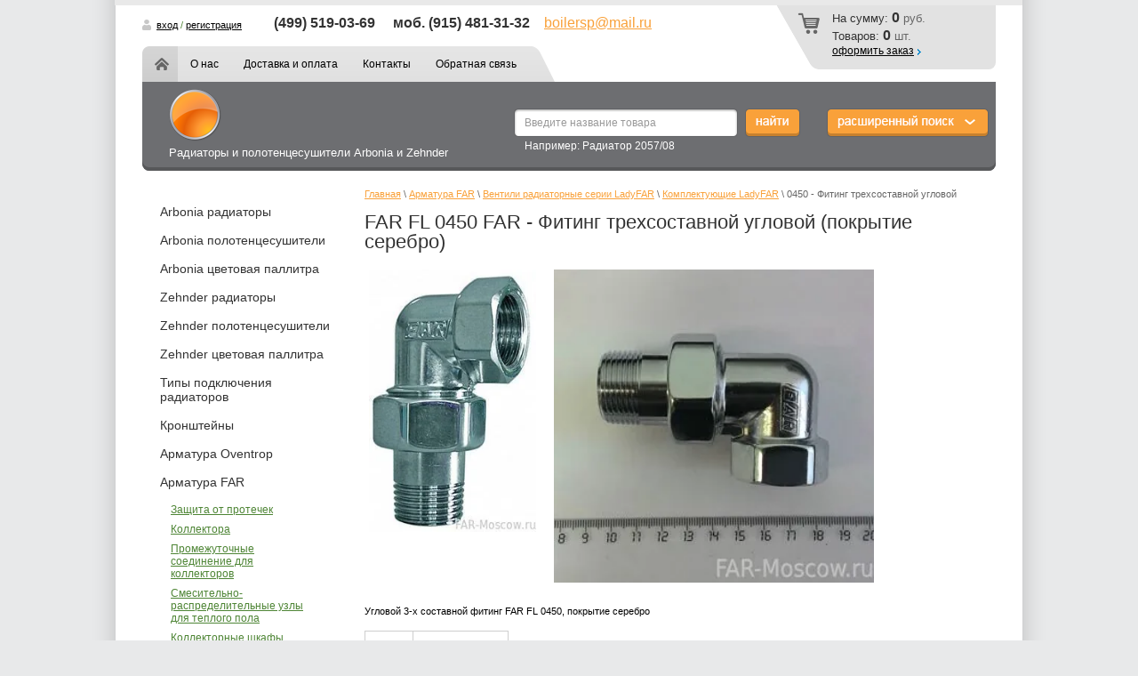

--- FILE ---
content_type: text/html; charset=utf-8
request_url: http://arbonia-moscow.ru/magazin/folder/0450
body_size: 14533
content:


<!doctype html>
<html lang="ru">
<head>
<meta name="google-site-verification" content="A4YtJ9b6xzm1bmVvg93riAjorlxKtxY0Oylu_-E1CsA" />
<meta name='wmail-verification' content='f3af66641c3d7a63' />
<meta name="robots" content="all"/>
<meta http-equiv="Content-Type" content="text/html; charset=UTF-8" />
<meta name="description" content="Купить FAR FL 0450 - Фитинг трехсоставной угловой (покрытие серебро) в магазине Arbonia-Moscow.ru " />
<meta name="keywords" content="FAR FL 0450 FAR - Фитинг трехсоставной угловой (покрытие серебро) купить в интернет-магазине, наличие, цена, стоимость, описание, сертификат, оригинал " />
<title>Купить FAR FL 0450 - Фитинг трехсоставной угловой (покрытие серебро) </title>

<link rel='stylesheet' type='text/css' href='/shared/highslide-4.1.13/highslide.min.css'/>
<script type='text/javascript' src='/shared/highslide-4.1.13/highslide-full.packed.js'></script>
<script type='text/javascript'>
hs.graphicsDir = '/shared/highslide-4.1.13/graphics/';
hs.outlineType = null;
hs.showCredits = false;
hs.lang={cssDirection:'ltr',loadingText:'Загрузка...',loadingTitle:'Кликните чтобы отменить',focusTitle:'Нажмите чтобы перенести вперёд',fullExpandTitle:'Увеличить',fullExpandText:'Полноэкранный',previousText:'Предыдущий',previousTitle:'Назад (стрелка влево)',nextText:'Далее',nextTitle:'Далее (стрелка вправо)',moveTitle:'Передвинуть',moveText:'Передвинуть',closeText:'Закрыть',closeTitle:'Закрыть (Esc)',resizeTitle:'Восстановить размер',playText:'Слайд-шоу',playTitle:'Слайд-шоу (пробел)',pauseText:'Пауза',pauseTitle:'Приостановить слайд-шоу (пробел)',number:'Изображение %1/%2',restoreTitle:'Нажмите чтобы посмотреть картинку, используйте мышь для перетаскивания. Используйте клавиши вперёд и назад'};</script>

<!-- 46b9544ffa2e5e73c3c971fe2ede35a5 -->
<script type='text/javascript' src='/shared/s3/js/lang/ru.js'></script>
<script type='text/javascript' src='/shared/s3/js/common.min.js'></script>
<link rel='stylesheet' type='text/css' href='/shared/s3/css/calendar.css' />
<!--s3_require-->
<link rel="stylesheet" href="/g/basestyle/1.0.1/user/user.css" type="text/css"/>
<link rel="stylesheet" href="/g/basestyle/1.0.1/user/user.blue.css" type="text/css"/>
<script type="text/javascript" src="/g/basestyle/1.0.1/user/user.js" async></script>
<!--/s3_require-->

<link href="/g/shop2/shop2.css" rel="stylesheet" type="text/css" />
<link href="/g/shop2/comments/comments.less.css" rel="stylesheet" type="text/css" />
<link rel="stylesheet" type="text/css" href="/g/shop2/elements.less.css">

	<script type="text/javascript" src="/g/jquery/jquery-1.7.2.min.js" charset="utf-8"></script>


<script type="text/javascript" src="/g/shop2/shop2.packed.js"></script>
<script type="text/javascript" src="/g/printme.js" charset="utf-8"></script>
<script type="text/javascript" src="/g/no_cookies.js" charset="utf-8"></script>
<script type="text/javascript" src="/g/shop2v2/default/js/baron.min.js"></script>
<script type="text/javascript" src="/g/shop2/shop2custom.js" charset="utf-8"></script>
<script type="text/javascript" src="/g/shop2/disable.params.shop2.js" charset="utf-8"></script>
<script type="text/javascript">
	shopClient.uri = '/magazin';
	shopClient.mode = 'folder';
        	shop2.apiHash = {"getPromoProducts":"93add2eb08cd20180ecfb69574d22ceb","cartAddItem":"6f902f5b36e038ccc8255b40b881b07b","getSearchMatches":"656450afc2000bd32db6e028b67e7c60","getFolderCustomFields":"77d4334b77ecd24f53e54d17cc41dd92","getProductListItem":"5d489d71a5b575c043cf6ba48e2c1a1c","cartRemoveItem":"b4cf6f20c78f36ae5c37b36b8598dd7e","cartUpdate":"3aabaf2b1a06982a6c41a3f076ac5d55","cartRemoveCoupon":"f219d01a9fb501f1bafadfe5151b0b93","cartAddCoupon":"202fdef98c3ce2f83dd22d5b1476d261","deliveryCalc":"4d5d79be5fa849c0633436c4275c18c0","printOrder":"5997bba816836c1e93fe3e9ee51843b2","cancelOrder":"432bfa843e5875e1563c890803c3489d","cancelOrderNotify":"e0eb2d7ddc060d4d869b0e7fc45689ac","repeatOrder":"18ae6345f86abd844d3463cb3a6161f0","paymentMethods":"20099dfebff5686cd5794066aa61207d","compare":"e4012e4ac57b4a42cd919bab8e05af4e"};
</script>
<script type="text/javascript" src="/t/v199/images/shop2.js"></script>
<link rel="stylesheet" href="/t/v199/images/styles.css" charset="utf-8" />
<link rel="stylesheet" href="/t/v199/images/shop2.css" charset="utf-8" />
<link rel="stylesheet" type="text/css" href="/g/css/styles_articles_tpl.css" charset="utf-8" />

<script type="text/javascript">
	hs.align = 'center';
	hs.transitions = ['expand', 'crossfade'];
	hs.outlineType = 'rounded-white';
	hs.fadeInOut = true;
	hs.dimmingOpacity = 0.75;   
</script>

<script type="text/javascript" src="/t/v199/images/link_top.js"></script>
<script type="text/javascript" src="/t/v199/images/scrollto.js"></script>
<!--[if lt IE 9]>
<script src="http://html5shim.googlecode.com/svn/trunk/html5.js" type="text/javascript" charset="utf-8"></script>
<![endif]-->
</head>
<body>

<div class="wrapper">
	<div class="top-line"></div>
	<header>
		<div class="pull-left">
			<div class="login-top">
								<a href="/users">вход</a>&nbsp;/&nbsp;<a href="/users/register">регистрация</a>
							</div>
						<div class="phone-top">
				<div class="phone-title">Телефон:</div>
				<div class="phone-body"><p><span style="font-size:12pt;"><span data-mega-font-name="arial" style="font-family:Arial,Helvetica,sans-serif;"><strong>(499)&nbsp;519-03-69</strong>&nbsp;&nbsp;<strong>&nbsp; &nbsp;моб. (915) 481-31-32</strong>&nbsp; &nbsp;&nbsp;<a href="mailto:boilersp@mail.ru?subject=Вопрос из магазина BoilerSP.Ru" target="_blank" title="Задайте свой вопрос в магазин BoilerSP.Ru">boilersp@mail.ru</a></span></span></p></div>
			</div>
						
		</div>
		<div class="pull-right">
			<div id="shop2-cart-preview">
	<div class="cart_top">
		<div class="cart-in">
			<p><span>На&nbsp;сумму:</span>&nbsp;<strong>0</strong>&nbsp;руб.</p>
			
			<p><span>Товаров:</span>&nbsp;<strong>0</strong>&nbsp;шт.</p>
						<div class="button"><a href="/magazin/cart">оформить заказ</a></div>
		</div>
	</div>
</div><!-- cart-top -->		</div>
<div class="nav-top">
				<ul>
					<li class="home"><a href="http://arbonia-moscow.ru">Главная</a></li>
															<li><a href="/about">О нас</a></li>
										<li><a href="/dostavka-i-oplata">Доставка и оплата</a></li>
										<li><a href="/address">Контакты</a></li>
										<li><a href="/mailus">Обратная связь</a></li>
														</ul>
			</div>
		<aside>
						<div class="visiting-card-top">
				<div class="logo">
					<a href="http://arbonia-moscow.ru">
						<img src="/thumb/2/givbo-FlrTjcCPhxcHuZpQ/259r59/d/circle_orange.png" alt="" />
					</a>
				</div>
								<div class="company-name">
										<p class="business-type">Радиаторы и полотенцесушители Arbonia и Zehnder</p>				</div>
							</div>
						<div class="search_top">
				<form action="/magazin/search">
					<span class="textfield"><input type="text" name="search_text" onBlur="this.value=this.value==''?'Введите название товара':this.value;" onFocus="this.value=this.value=='Введите название товара'?'':this.value;" value="Введите название товара" /></span>
					<span class="submit"><input type="submit" vlaue="" /></span>
				<re-captcha data-captcha="recaptcha"
     data-name="captcha"
     data-sitekey="6LcNwrMcAAAAAOCVMf8ZlES6oZipbnEgI-K9C8ld"
     data-lang="ru"
     data-rsize="invisible"
     data-type="image"
     data-theme="light"></re-captcha></form>
				<div class="example">Например:  Радиатор 2057/08</div>
			</div>
			<div class="search_toggle_button"></div>
			<div class="search_top_extended">
				<div class="search_toggle_button"></div>
				<form class="extended" method="get" name="shop2_search" action="/magazin/search" enctype="multipart/form-data">
    <input type="hidden" name="sort_by" value=""/>
            
    <div class="row">
        Цена:<br /> 
        <span>от:</span> <input class="small" type="text" name="s[price][min]" value="" /> <span>до:</span> <input class="small" type="text" name="s[price][max]" value="" />
    </div>
    	
    <div class="row">
        Название:<br />  
        <input type="text" name="s[name]" value="" maxlength="100" size="16" />
    </div>

    
    <div class="row">
        Артикул:<br />
        <input type="text" name="s[article]" value="" maxlength="100" size="16" />
    </div>

    <div class="row">
        Текст:<br />  
        <input type="text" name="search_text" value="" maxlength="100" size="16" />
    </div>
        
    <div class="row">Выберите категорию:<br /><select id="s[folder_id]" name="s[folder_id]"><option value="" >Все</option><option value="100669209" > Arbonia полотенцесушители</option><option value="171858041" > Arbonia цветовая паллитра</option><option value="163363609" > Zehnder радиаторы</option><option value="164112609" > Zehnder полотенцесушители</option><option value="163828009" > Zehnder цветовая паллитра</option><option value="194159705" > Типы подключения радиаторов</option><option value="171858241" > Кронштейны</option><option value="166126809" > Арматура Oventrop</option><option value="178929009" > Арматура FAR</option><option value="178929209" >&raquo; Защита от протечек</option><option value="178929409" >&raquo; Коллектора</option><option value="178968609" >&raquo; Промежуточные соединение для коллекторов</option><option value="178975609" >&raquo; Смесительно-распределительные узлы для теплого пола</option><option value="178981809" >&raquo; Коллекторные шкафы</option><option value="178995009" >&raquo; Концовки</option><option value="179000209" >&raquo; Редукторы</option><option value="179006009" >&raquo; Фильтры</option><option value="179012009" >&raquo; Грязевики</option><option value="179012209" >&raquo; Грязеуловители Деаэраторы</option><option value="179017809" >&raquo; Манометры и термометры</option><option value="179020009" >&raquo; Термостатические смесители</option><option value="179021809" >&raquo; Компенсаторы гидроударов</option><option value="179022009" >&raquo; Вентили радиаторные</option><option value="179033409" >&raquo; Узлы нижнего подключения для радиаторов</option><option value="179043209" >&raquo; Вентили радиаторные серии LadyFAR</option><option value="179043409" >&raquo;&raquo; Термостатические и запорные вентили серии LadyFAR</option><option value="179047009" >&raquo;&raquo; Узлы нижнего подключения серии LadyFAR</option><option value="179048009" >&raquo;&raquo; Комплектующие LadyFAR</option><option value="179048209" >&raquo;&raquo;&raquo; 0301-0306 - Воздухоотводчики автоматические, прямые</option><option value="179048409" >&raquo;&raquo;&raquo; 0300-0305 - Воздухоотводчики автоматические, угловые</option><option value="179048609" >&raquo;&raquo;&raquo; 0310-0315 - Регулирующие ручки</option><option value="179048809" >&raquo;&raquo;&raquo; 0316 - Регулирующа ручка</option><option value="179049009" >&raquo;&raquo;&raquo; 0320-0325 - Адаптеры для установки электротермической головки</option><option value="179049209" >&raquo;&raquo;&raquo; 0330-0335 - Накидные гайки М24х19</option><option value="179049409" >&raquo;&raquo;&raquo; 0340-0345 - Колпачки для запорных вентилей</option><option value="179049609" >&raquo;&raquo;&raquo; 0350-0355 - Колпачки для узлов нижнего подключения</option><option value="179049809" >&raquo;&raquo;&raquo; 0360-0365 - Накидные гайки для узлов нижнего подключения</option><option value="179050009" >&raquo;&raquo;&raquo; 0366-0367 - Накидные гайки для угловых узлов нижнего подключения</option><option value="179050209" >&raquo;&raquo;&raquo; 0370-0375 - Штуцеры для узлов нижнего подключения</option><option value="179050409" >&raquo;&raquo;&raquo; 0376-0377 - Штуцеры для угловых узлов нижнего подключения</option><option value="179050609" >&raquo;&raquo;&raquo; 0390-0395 - Накидные гайки</option><option value="179050809" >&raquo;&raquo;&raquo; 0400-0405 - Штуцеры для термостатических и запорных вентилей</option><option value="179051009" >&raquo;&raquo;&raquo; 0401-0406 - Штуцеры с накидной гайкой для термостатических и запорных вентилей</option><option value="179051209" >&raquo;&raquo;&raquo; 0407 - Штуцеры с накидной гайкой для термостатических и запорных вентилей</option><option value="179051409" >&raquo;&raquo;&raquo; 0410-0415 - Кольца для воздухоотводчиков</option><option value="179051609" >&raquo;&raquo;&raquo; 0440 - Настенная розетка под вентили</option><option value="179051809" >&raquo;&raquo;&raquo; 0445 - Эксцентрик НР-ВР, глянцевый хромированный</option><option value="179052009" >&raquo;&raquo;&raquo; 0449 - Фитинг трехсоставной прямой</option><option value="179052209" >&raquo;&raquo;&raquo; 0450 - Фитинг трехсоставной угловой</option><option value="179052409" >&raquo; Вентили радиаторные серии TOP line</option><option value="179055009" >&raquo; Головки термостатические и электро-термические</option><option value="179058809" >&raquo; Шаровые краны с сервоприводом</option><option value="179079609" >&raquo; Группы быстрого монтажа</option><option value="179082209" >&raquo; Термостаты, реле потока и давления</option><option value="179086009" >&raquo; Воздухоотводчики</option><option value="179089609" >&raquo; Предохранительные клапана</option><option value="179091009" >&raquo; Гидрострелки</option><option value="179092609" >&raquo; Клапана перепускные</option><option value="179093209" >&raquo; Шаровые краны</option><option value="179099409" >&raquo; Фитинги</option><option value="179110409" >&raquo; Фитинги с концовками</option><option value="179115009" >&raquo; Фитинги под Eurokonus</option><option value="179117409" >&raquo; Фитинги для систем с газообразным и жидким углеводородным топливом</option><option value="179118609" >&raquo; Группы безопасности для котла</option><option value="180084209" >&raquo; Комплектующие</option><option value="180099809" >&raquo; Гелиосистема SolarFAR</option><option value="180105809" >&raquo; Как отличить котрафактный FAR?</option><option value="180106009" >&raquo; Особенности присоединения</option><option value="182896409" > Арматура Carlo Poletti</option></select></div><div id="shop2_search_custom_fields"></div>

    <div class="row">Производитель:<br /><select name="s[vendor_id]"><option value="">Все</option><option value="" selected="selected"></option><option value="" selected="selected"></option><option value="" selected="selected"></option><option value="" selected="selected"></option><option value="" selected="selected"></option><option value="" selected="selected"></option><option value="" selected="selected"></option><option value="" selected="selected"></option></select></div>    
    <div class="row">
    Новинка:<br /> 
    <select name="s[new]">         
                <option value="">Все</option>
                <option value="0">нет</option>
                <option value="1">да</option>
    </select>
    </div>
        
    <div class="row">
    Спецпредложение:<br /> 
    <select name="s[special]">         
                <option value="">Все</option>
                <option value="0">нет</option>
                <option value="1">да</option>
    </select>
    </div>
    
    <div class="row">
    Результатов на странице:<br /> 
    <select name="s[products_per_page]">         
                                <option value="5">5</option>
                        <option value="20">20</option>
                        <option value="35">35</option>
                        <option value="50">50</option>
                        <option value="65">65</option>
                        <option value="80">80</option>
                        <option value="95">95</option>
            </select>
    </div>

    <div class="submit"><input type="submit" value="Найти" /></div>
<re-captcha data-captcha="recaptcha"
     data-name="captcha"
     data-sitekey="6LcNwrMcAAAAAOCVMf8ZlES6oZipbnEgI-K9C8ld"
     data-lang="ru"
     data-rsize="invisible"
     data-type="image"
     data-theme="light"></re-captcha></form>			</div>
			<!--include search-->
			<div class="clear-container"></div>
		</aside>
	</header>

	<table class="content">
		<tr>
			<td class="sidebar">
								<nav>
					<ul class="nav-main">
											
																						<li><a href="/magazin/folder/arbonia-trubchatyye-radiatory">Arbonia радиаторы</a>
													
																	
																								</li>
																																							<li><a href="/magazin/folder/arbonia">Arbonia полотенцесушители</a>
													
																	
																								</li>
																																							<li><a href="/magazin/folder/arbonia-tsveta">Arbonia цветовая паллитра</a>
													
																	
																								</li>
																																							<li><a href="/magazin/folder/zehnder">Zehnder радиаторы</a>
													
																	
																								</li>
																																							<li><a href="/magazin/folder/polotentsesushiteli-zehnder">Zehnder полотенцесушители</a>
													
																	
																								</li>
																																							<li><a href="/magazin/folder/tsvetovaya-pallitra-zehnder">Zehnder цветовая паллитра</a>
													
																	
																								</li>
																																							<li><a href="/magazin/folder/tipy-podklyucheniya-radiatorov">Типы подключения радиаторов</a>
													
																	
																								</li>
																																							<li><a href="/magazin/folder/arbonia-kronshteyny">Кронштейны</a>
													
																	
																								</li>
																																							<li><a href="/magazin/folder/armatura-oventrop">Арматура Oventrop</a>
													
																	
																								</li>
																																							<li><a href="/magazin/folder/armatura-far">Арматура FAR</a>
													
																	
																								<ul>
																														<li><a href="/magazin/folder/sistemy-zaschity-ot-protechek">Защита от протечек</a>
													
																	
																								</li>
																																							<li><a href="/magazin/folder/kollektora">Коллектора</a>
													
																	
																								</li>
																																							<li><a href="/magazin/folder/soedineniya">Промежуточные соединение для коллекторов</a>
													
																	
																								</li>
																																							<li><a href="/magazin/folder/sbornyye-kollektornyye-uzly">Смесительно-распределительные узлы для теплого пола</a>
													
																	
																								</li>
																																							<li><a href="/magazin/folder/kollektornye-shkafy-2">Коллекторные шкафы</a>
													
																	
																								</li>
																																							<li><a href="/magazin/folder/koncovki-1">Концовки</a>
													
																	
																								</li>
																																							<li><a href="/magazin/folder/reduktory-far">Редукторы</a>
													
																	
																								</li>
																																							<li><a href="/magazin/folder/filtry-far">Фильтры</a>
													
																	
																								</li>
																																							<li><a href="/magazin/folder/2390-gryazevik-vr-vr">Грязевики</a>
													
																	
																								</li>
																																							<li><a href="/magazin/folder/gryazeuloviteli-deaeratory-far">Грязеуловители Деаэраторы</a>
													
																	
																								</li>
																																							<li><a href="/magazin/folder/manometry-i-termometry-far">Манометры и термометры</a>
													
																	
																								</li>
																																							<li><a href="/magazin/folder/termogolovki-far-1">Термостатические смесители</a>
													
																	
																								</li>
																																							<li><a href="/magazin/folder/kompensatory-gidroudara">Компенсаторы гидроударов</a>
													
																	
																								</li>
																																							<li><a href="/magazin/folder/ventili-radiatornyye">Вентили радиаторные</a>
													
																	
																								</li>
																																							<li><a href="/magazin/folder/1-9">Узлы нижнего подключения для радиаторов</a>
													
																	
																								</li>
																																							<li><a href="/magazin/folder/ventili-radiatornyye-ladyfar">Вентили радиаторные серии LadyFAR</a>
													
																	
																								<ul>
																														<li><a href="/magazin/folder/lady-far">Термостатические и запорные вентили серии LadyFAR</a>
													
																	
																								</li>
																																							<li><a href="/magazin/folder/ladyfar-uzly-nizhnego-podklyucheniya">Узлы нижнего подключения серии LadyFAR</a>
													
																	
																								</li>
																																							<li><a href="/magazin/folder/komplektuyuschie-4">Комплектующие LadyFAR</a>
													
																	
																								<ul>
																														<li><a href="/magazin/folder/0301-0306-vozduhootvodchik-avtomaticheskiy-pryamoy">0301-0306 - Воздухоотводчики автоматические, прямые</a>
													
																	
																								</li>
																																							<li><a href="/magazin/folder/0300-0305-vozduhootvodchik-avtomaticheskiy-uglovoy">0300-0305 - Воздухоотводчики автоматические, угловые</a>
													
																	
																								</li>
																																							<li><a href="/magazin/folder/0310-reguliruyuscha-ruchka-glyancevoe-pokrytie-pod-zoloto">0310-0315 - Регулирующие ручки</a>
													
																	
																								</li>
																																							<li><a href="/magazin/folder/0316-termostaticheskaya-golovka-dlya-ruchnogo-upravleniya">0316 - Регулирующа ручка</a>
													
																	
																								</li>
																																							<li><a href="/magazin/folder/0320-adapter-dlya-ustanovki-elektrotermicheskoy-golovki-na">0320-0325 - Адаптеры для установки электротермической головки</a>
													
																	
																								</li>
																																							<li><a href="/magazin/folder/0330-nakidnaya-gayka-m24h19-dlya-ventiley-serii-ladyfar-gl">0330-0335 - Накидные гайки М24х19</a>
													
																	
																								</li>
																																							<li><a href="/magazin/folder/0340-kolpachok-dlya-zapornyh-ventiley-serii-ladyfar-glyanc">0340-0345 - Колпачки для запорных вентилей</a>
													
																	
																								</li>
																																							<li><a href="/magazin/folder/0350-kolpachok-dlya-uzlov-nizhnego-podklyucheniya-ladyfar">0350-0355 - Колпачки для узлов нижнего подключения</a>
													
																	
																								</li>
																																							<li><a href="/magazin/folder/0360-nakidnaya-gayka-koncevika-uzlov-nizhnego-podklyucheni">0360-0365 - Накидные гайки для узлов нижнего подключения</a>
													
																	
																								</li>
																																							<li><a href="/magazin/folder/0366-nakidnaya-gayka-koncevika-uglovyh-uzlov-nizhnego-podk">0366-0367 - Накидные гайки для угловых узлов нижнего подключения</a>
													
																	
																								</li>
																																							<li><a href="/magazin/folder/0370-hvostovik-dlya-uzlov-nizhnego-podklyucheniya-ladyfar">0370-0375 - Штуцеры для узлов нижнего подключения</a>
													
																	
																								</li>
																																							<li><a href="/magazin/folder/0376-hvostovik-dlya-uglovyh-ventiley-serii-ladyfar">0376-0377 - Штуцеры для угловых узлов нижнего подключения</a>
													
																	
																								</li>
																																							<li><a href="/magazin/folder/0390-nakidnaya-gayka-dlya-ventiley-serii-ladyfar-glyancevo">0390-0395 - Накидные гайки</a>
													
																	
																								</li>
																																							<li><a href="/magazin/folder/0400-hvostovik-dlya-ventiley-serii-ladyfar-glyancevoe-pokr">0400-0405 - Штуцеры для термостатических и запорных вентилей</a>
													
																	
																								</li>
																																							<li><a href="/magazin/folder/0401-koncevik-dlya-ventiley-serii-ladyfar-glyancevoe-pokry">0401-0406 - Штуцеры с накидной гайкой для термостатических и запорных вентилей</a>
													
																	
																								</li>
																																							<li><a href="/magazin/folder/0407-shtucer-s-nakidnoy-gaykoy-dlya-termoreguliruyuschih-i">0407 - Штуцеры с накидной гайкой для термостатических и запорных вентилей</a>
													
																	
																								</li>
																																							<li><a href="/magazin/folder/0410-kol-tso-dlya-vozdukhootvodchikov-serii-ladyfar-glyantsevoye-pokrytiye-pod-zoloto-kopiya">0410-0415 - Кольца для воздухоотводчиков</a>
													
																	
																								</li>
																																							<li><a href="/magazin/folder/0440-nastennaya-rozetka-pod-ventili-serii-ladyfar-glyancev">0440 - Настенная розетка под вентили</a>
													
																	
																								</li>
																																							<li><a href="/magazin/folder/0445-ekscentrik-nr-vr-glyancevyy-hromirovannyy">0445 - Эксцентрик НР-ВР, глянцевый хромированный</a>
													
																	
																								</li>
																																							<li><a href="/magazin/folder/0449">0449 - Фитинг трехсоставной прямой</a>
													
																	
																								</li>
																																							<li><a href="/magazin/folder/0450">0450 - Фитинг трехсоставной угловой</a>
													
																	
																								</li>
																			</ul></li>
																			</ul></li>
																																							<li><a href="/magazin/folder/top-line">Вентили радиаторные серии TOP line</a>
													
																	
																								</li>
																																							<li><a href="/magazin/folder/termogolovki-far">Головки термостатические и электро-термические</a>
													
																	
																								</li>
																																							<li><a href="/magazin/folder/zonnye-sharovye-krany-far">Шаровые краны с сервоприводом</a>
													
																	
																								</li>
																																							<li><a href="/magazin/folder/gruppy-bystrogo-montazha-far">Группы быстрого монтажа</a>
													
																	
																								</li>
																																							<li><a href="/magazin/folder/termostaty-rele-potoka-i-davleniya">Термостаты, реле потока и давления</a>
													
																	
																								</li>
																																							<li><a href="/magazin/folder/vozdukhootvodchiki">Воздухоотводчики</a>
													
																	
																								</li>
																																							<li><a href="/magazin/folder/predohranitelnye-klapany-far">Предохранительные клапана</a>
													
																	
																								</li>
																																							<li><a href="/magazin/folder/gidravlicheskiy-razdelitel-far">Гидрострелки</a>
													
																	
																								</li>
																																							<li><a href="/magazin/folder/klapana-perepusknyye-far">Клапана перепускные</a>
													
																	
																								</li>
																																							<li><a href="/magazin/folder/sharovyye-krany-far">Шаровые краны</a>
													
																	
																								</li>
																																							<li><a href="/magazin/folder/far-fitingi">Фитинги</a>
													
																	
																								</li>
																																							<li><a href="/magazin/folder/fitingi-dlya-metalloplastikovyh-trub">Фитинги с концовками</a>
													
																	
																								</li>
																																							<li><a href="/magazin/folder/fitingi-dlya-soedineniya-tipa-eurokonus">Фитинги под Eurokonus</a>
													
																	
																								</li>
																																							<li><a href="/magazin/folder/fitingi-dlya-sistem-s-gazoobraznym-i-zhidkim-uglevodorodnym">Фитинги для систем с газообразным и жидким углеводородным топливом</a>
													
																	
																								</li>
																																							<li><a href="/magazin/folder/gruppy-bezopasnosti-dlya-kotla-far">Группы безопасности для котла</a>
													
																	
																								</li>
																																							<li><a href="/magazin/folder/komplektuyuschie-far">Комплектующие</a>
													
																	
																								</li>
																																							<li><a href="/magazin/folder/solarfar">Гелиосистема SolarFAR</a>
													
																	
																								</li>
																																							<li><a href="/magazin/folder/kontrafaktnyy-far">Как отличить котрафактный FAR?</a>
													
																	
																								</li>
																																							<li><a href="/magazin/folder/osobennosti-prisoyedineniya">Особенности присоединения</a>
													
																	
																								</li>
																			</ul></li>
																																							<li><a href="/magazin/folder/armatura-carlo-poletti">Арматура Carlo Poletti</a>
													
																					</li></ul>
				</nav>
												<div class="block-text">
					<div class="block-title">Доп. оборудование</div>
					<div class="block-body">
						<p style="text-align: center;"><span style="font-size: 9pt;"><a href="http://far-moscow.ru/" target="_blank"><br /><br /> <img alt="FAR баннер" height="180" src="/thumb/2/J4MGBty3XIcgBMsuQtb9HQ/r/d/FAR_%D0%B1%D0%B0%D0%BD%D0%BD%D0%B5%D1%80.jpg" style="border-width: 0;" title="" width="180" /></a><br /><a href="http://far-moscow.ru/" target="_blank"><br /></a><span style="font-size: 9pt;"><a href="http://far-moscow.ru/" target="_blank">Арматура FAR <br />для<br />отопления и водоснабжения</a>&nbsp;<br /><br /><br /></span></span></p>
						<div class="clear-container"></div>
					</div>
					<div class="block-s"></div>
				</div>
															</td>
			<td class="textbody">
												
<div class="site-path" data-url="/"><a href="/">Главная</a> \ <a href="/magazin/folder/armatura-far">Арматура FAR</a> \ <a href="/magazin/folder/ventili-radiatornyye-ladyfar">Вентили радиаторные серии LadyFAR</a> \ <a href="/magazin/folder/komplektuyuschie-4">Комплектующие LadyFAR</a> \ 0450 - Фитинг трехсоставной угловой</div>				<h1>FAR FL 0450 FAR - Фитинг трехсоставной угловой (покрытие серебро)</h1>
<!-- header.tpl -->


<script type="text/javascript" charset="utf-8">
    if ( typeof jQuery == "undefined") {
        document.write('<' + 'script type="text/javascript" charset="utf-8" ' + 'src="/shared/s3/js/jquery-1.7.2.min.js"' + '><' + '/script>');
    }
</script>



<script type="text/javascript">
//<![CDATA[
    shop2.product.init({
    'refs'    : {"1824318409":{"dostavka_po_moskve_i_mo":{"da03e2d1bc3c70169b0607127b38f24f":["2132557009"]},"dostavka_po_moskovskoy_oblasti":{"737d7910d6bcebb07e870f02cfc68e56":["2132557009"]},"dostavka_po_rf":{"ae43b7077ddbd98b542b8608135daf4f":["2132557009"]},"samovyvoz":{"120e1e33f82d70ed3af8acccc213c284":["2132557009"]}},"1824318609":{"dostavka_po_moskve_i_mo":{"da03e2d1bc3c70169b0607127b38f24f":["2132557209"]},"dostavka_po_moskovskoy_oblasti":{"737d7910d6bcebb07e870f02cfc68e56":["2132557209"]},"dostavka_po_rf":{"ae43b7077ddbd98b542b8608135daf4f":["2132557209"]},"samovyvoz":{"120e1e33f82d70ed3af8acccc213c284":["2132557209"]}},"1824318809":{"dostavka_po_moskve_i_mo":{"da03e2d1bc3c70169b0607127b38f24f":["2132557409"]},"dostavka_po_moskovskoy_oblasti":{"737d7910d6bcebb07e870f02cfc68e56":["2132557409"]},"dostavka_po_rf":{"ae43b7077ddbd98b542b8608135daf4f":["2132557409"]},"samovyvoz":{"120e1e33f82d70ed3af8acccc213c284":["2132557409"]}}},
    'apiHash' : {"getPromoProducts":"93add2eb08cd20180ecfb69574d22ceb","cartAddItem":"6f902f5b36e038ccc8255b40b881b07b","getSearchMatches":"656450afc2000bd32db6e028b67e7c60","getFolderCustomFields":"77d4334b77ecd24f53e54d17cc41dd92","getProductListItem":"5d489d71a5b575c043cf6ba48e2c1a1c","cartRemoveItem":"b4cf6f20c78f36ae5c37b36b8598dd7e","cartUpdate":"3aabaf2b1a06982a6c41a3f076ac5d55","cartRemoveCoupon":"f219d01a9fb501f1bafadfe5151b0b93","cartAddCoupon":"202fdef98c3ce2f83dd22d5b1476d261","deliveryCalc":"4d5d79be5fa849c0633436c4275c18c0","printOrder":"5997bba816836c1e93fe3e9ee51843b2","cancelOrder":"432bfa843e5875e1563c890803c3489d","cancelOrderNotify":"e0eb2d7ddc060d4d869b0e7fc45689ac","repeatOrder":"18ae6345f86abd844d3463cb3a6161f0","paymentMethods":"20099dfebff5686cd5794066aa61207d","compare":"e4012e4ac57b4a42cd919bab8e05af4e"},
    'verId'   : 1128911
});
// ]]>
</script>



   
        
                                                          
    
                <table border="0" class="table0">
<tbody>
<tr>
<td><img alt="FL 0450" height="295" src="/thumb/2/AuGDK5cbIAHMWzeoOm1IYQ/r/d/fl_0450.jpg" style="border-width: 0;" title="" width="188" /></td>
<td></td>
<td><a href="http://far-moscow.ru/thumb/2/tOmYGnc9cggrNY0t9ijqJA/580r450/d/fl_0450_34.jpg" class="highslide" onclick="return hs.expand(this)"><img alt="FL 0450 34" height="352" src="http://far-moscow.ru/thumb/2/q81TOJIDB4Gvk7eWKmbsYw/360r300/d/fl_0450_34.jpg" style="border-width: 0;" width="360" /></a></td>
</tr>
</tbody>
</table>
<p><span style="font-family: arial, helvetica, sans-serif; font-size: 8pt; color: #000000;">Угловой 3-х составной фитинг FAR FL 0450, покрытие серебро</span></p>
<table border="0" class="table1" style="width: 162px; height: 72px;">
<tbody>
<tr>
<td style="text-align: center;"><span style="color: #000000;"><strong><span style="font-family: arial, helvetica, sans-serif; font-size: 8pt;">арт.</span></strong></span></td>
<td style="text-align: center;"><span style="color: #000000;"><strong><span style="font-family: arial, helvetica, sans-serif; font-size: 8pt;">присоединение</span></strong></span><br /><span style="color: #000000;"><strong><span style="font-family: arial, helvetica, sans-serif; font-size: 8pt;"> к радиатору</span></strong></span></td>
</tr>
<tr>
<td style="text-align: center;"><span style="font-family: arial, helvetica, sans-serif; font-size: 8pt; color: #000000;">0450 12</span></td>
<td style="text-align: center;"><span style="font-family: arial, helvetica, sans-serif; font-size: 8pt; color: #000000;">1/2"</span></td>
</tr>
<tr>
<td style="text-align: center;"><span style="font-family: arial, helvetica, sans-serif; font-size: 8pt; color: #000000;">0450 34</span></td>
<td style="text-align: center;"><span style="font-family: arial, helvetica, sans-serif; font-size: 8pt; color: #000000;">3/4"</span></td>
</tr>
<tr>
<td style="text-align: center;"><span style="font-family: arial, helvetica, sans-serif; font-size: 8pt; color: #000000;">0450 1</span></td>
<td style="text-align: center;"><span style="font-family: arial, helvetica, sans-serif; font-size: 8pt; color: #000000;">1"</span></td>
</tr>
</tbody>
</table>        

		
        
	<a id="shop2-filter"></a>

	
					<script type="text/javascript">
				shopClient.Filter.Folder('s[folder_id]', 179052209);							</script>
				
					<form class="shop2-filter">
				<table>
					<tr>
						<th>Цена:</th>
						<td>
							<label>от <input type="text" value="" name="s[price][min]"  /></label>
							<label>до <input type="text" value="" name="s[price][max]" /> руб.</label>
						</td>
					</tr>

											<tr>
							<th>Производитель:</th>
							<td>
																											<a href="javascript:void(0)" onclick="shopClient.Filter.addParam('s[vendor_id][0]', '44483641', this)" data-name="s[vendor_id][0]" data-value="44483641" class="shop-filter-param-val">
											FAR
										</a>
																																		</td>
						</tr>
										
																

					
									</table>

				<br />


				<span class="filter-result filter-result-hide">
					Найдено: 
					<span id="filter-result">
													0
											</span>
					<div class="filter-result-arrow"></div>
				</span>

				<a class="shop2-button" href="javascript:shopClient.Filter.goToUrl()">
					<span class="shop2-button-left">Показать</span>
					<span class="shop2-button-right"></span>
				</a>

				<a class="shop2-button" href="/magazin/folder/0450">
					<span class="shop2-button-left">Сбросить фильтр</span>
					<span class="shop2-button-right"></span>
				</a>
			<re-captcha data-captcha="recaptcha"
     data-name="captcha"
     data-sitekey="6LcNwrMcAAAAAOCVMf8ZlES6oZipbnEgI-K9C8ld"
     data-lang="ru"
     data-rsize="invisible"
     data-type="image"
     data-theme="light"></re-captcha></form>
			

			<div class="shop2-sorting">
			<div class="shop2-sorting-params">
				<strong>Сортировать по:</strong>
				<a href="javascript:shopClient.Filter.sortBy('name');" id="shop2-sorting-name" class="shop2-sorting-param">Названию<span></span></a>
				<a href="javascript:shopClient.Filter.sortBy('price');" id="shop2-sorting-price" class="shop2-sorting-param">Цене<span></span></a>
				<a href="javascript:shopClient.Filter.resetSort();" class="shop2-sorting-reset">
					<span>Сбросить</span>
					<span class="shop2-sorting-reset-arrow"></span>
				</a>
			</div>

			<ul class="shop2-views">
				<li class="shop2-views-simple"><a title="Список" href="javascript:shopClient.Filter.goToUrl('view', 'simple');"></a></li>
				<li class="shop2-views-thumbs shop2-views-active"><a title="Витрина" href="javascript:shopClient.Filter.goToUrl('view', 'thumbs');"></a></li>
				<li class="shop2-views-list"><a title="Прайс-лист" href="javascript:shopClient.Filter.goToUrl('view', 'list');"></a></li>
			</ul>
		</div>
	
            
        	<style type="text/css">
	    
	    .product-item .no-image, .product-img {
	        width: 200px; 
	        height: 200px;
	    }
	
	    div.tpl-product-list-v-23 form.product-item {
	        width: 216px !important;
	    }
	</style>
        <div id="shop2-products" class="tpl-product-list-v-23">
                                <form class="product-item shop2-product-item" method="post" action="/magazin?mode=cart&action=add" accept-charset="utf-8" onsubmit="shopClient.addItem(this, '6f902f5b36e038ccc8255b40b881b07b', '1128911', this.kind_id.value, this.amount.value, this.elements.submit, 'shop2-cart-preview'); return false;"><input type="hidden" name="kind_id" value="2132557009" /><input type="hidden" name="product_id" value="1824318409" /><input type="hidden" name="meta" value='{&quot;dostavka_po_moskve_i_mo&quot;:&quot;400 \u0440\u0443\u0431. \u0432 \u043f\u0440\u0435\u0434\u0435\u043b\u0430\u0445 \u041c\u041a\u0410\u0414 (\u043a\u0443\u0440\u044c\u0435\u0440\u043e\u043c \u0432 \u043b\u044e\u0431\u043e\u0435 \u0443\u0434\u043e\u0431\u043d\u043e\u0435 \u0434\u043b\u044f \u0412\u0430\u0441 \u0432\u0440\u0435\u043c\u044f)&quot;,&quot;dostavka_po_moskovskoy_oblasti&quot;:&quot;\u041e\u0442 750 \u0440\u0443\u0431. (\u043f\u043e\u0434\u0440\u043e\u0431\u043d\u0435\u0435 \u0441\u043c. \u0440\u0430\u0437\u0434\u0435\u043b &amp;quot;\u0414\u043e\u0441\u0442\u0430\u0432\u043a\u0430&amp;quot;)&quot;,&quot;dostavka_po_rf&quot;:&quot;\u0421\u043c. \u0440\u0430\u0437\u0434\u0435\u043b - &amp;quot;\u0414\u043e\u0441\u0442\u0430\u0432\u043a\u0430&amp;quot;&quot;,&quot;samovyvoz&quot;:&quot;\u041c\u043e\u0441\u043a\u0432\u0430, \u041f\u0440\u043e\u0441\u043f\u0435\u043a\u0442 \u041c\u0430\u0440\u0448\u0430\u043b\u0430 \u0416\u0443\u043a\u043e\u0432\u0430, \u0434. 4 (\u0410\u0433\u0435\u043d\u0441\u0442\u0432\u043e \u0420\u041e\u0421\u041f\u0415\u0427\u0410\u0422\u042c) - \u0442\u0435\u043b.: 8 (499) 519-03-69; \u043c\u043e\u0431. (915) 481-31-32&quot;}'/><input type="hidden" name="amount" value="1" /><div class="product-top"><div class="product-img"><a href="/magazin/product/uglovoy-trekhrazemnyy-fiting-1-serebro"><img src="/thumb/2/xtCHiWI14rN7znq6XkxbXQ/200r200/d/fl_0450.jpg" alt="FL 0450 1 Угловой трехразъемный фитинг 1&quot;, серебро" /></a></div><div class="product-article" style="    padding: 5px 10px 0;font: normal 11px Arial, Helvetica, sans-serif;">Артикул: FL 0450 1</div><div class="vendor-name">Производитель: <a href="/magazin/vendor/44483641">FAR</a></div><div class="product-name"><a href="/magazin/product/uglovoy-trekhrazemnyy-fiting-1-serebro">FL 0450 1 Угловой трехразъемный фитинг 1", серебро</a></div>
			<div class="product-compare">
			<label>
				<input type="checkbox" value="2132557009"/>
				Добавить к сравнению
			</label>
		</div>
		
</div><div class="product-bot"><ul><li class="product-price">5&nbsp;500 <span>руб.</span></li><li class="button"><button type="submit"  name="submit" value="Купить" class="product-buy" title="Купить"><span class="buy"></span></button></li></ul></div><re-captcha data-captcha="recaptcha"
     data-name="captcha"
     data-sitekey="6LcNwrMcAAAAAOCVMf8ZlES6oZipbnEgI-K9C8ld"
     data-lang="ru"
     data-rsize="invisible"
     data-type="image"
     data-theme="light"></re-captcha></form>

                                <form class="product-item shop2-product-item" method="post" action="/magazin?mode=cart&action=add" accept-charset="utf-8" onsubmit="shopClient.addItem(this, '6f902f5b36e038ccc8255b40b881b07b', '1128911', this.kind_id.value, this.amount.value, this.elements.submit, 'shop2-cart-preview'); return false;"><input type="hidden" name="kind_id" value="2132557209" /><input type="hidden" name="product_id" value="1824318609" /><input type="hidden" name="meta" value='{&quot;dostavka_po_moskve_i_mo&quot;:&quot;400 \u0440\u0443\u0431. \u0432 \u043f\u0440\u0435\u0434\u0435\u043b\u0430\u0445 \u041c\u041a\u0410\u0414 (\u043a\u0443\u0440\u044c\u0435\u0440\u043e\u043c \u0432 \u043b\u044e\u0431\u043e\u0435 \u0443\u0434\u043e\u0431\u043d\u043e\u0435 \u0434\u043b\u044f \u0412\u0430\u0441 \u0432\u0440\u0435\u043c\u044f)&quot;,&quot;dostavka_po_moskovskoy_oblasti&quot;:&quot;\u041e\u0442 750 \u0440\u0443\u0431. (\u043f\u043e\u0434\u0440\u043e\u0431\u043d\u0435\u0435 \u0441\u043c. \u0440\u0430\u0437\u0434\u0435\u043b &amp;quot;\u0414\u043e\u0441\u0442\u0430\u0432\u043a\u0430&amp;quot;)&quot;,&quot;dostavka_po_rf&quot;:&quot;\u0421\u043c. \u0440\u0430\u0437\u0434\u0435\u043b - &amp;quot;\u0414\u043e\u0441\u0442\u0430\u0432\u043a\u0430&amp;quot;&quot;,&quot;samovyvoz&quot;:&quot;\u041c\u043e\u0441\u043a\u0432\u0430, \u041f\u0440\u043e\u0441\u043f\u0435\u043a\u0442 \u041c\u0430\u0440\u0448\u0430\u043b\u0430 \u0416\u0443\u043a\u043e\u0432\u0430, \u0434. 4 (\u0410\u0433\u0435\u043d\u0441\u0442\u0432\u043e \u0420\u041e\u0421\u041f\u0415\u0427\u0410\u0422\u042c) - \u0442\u0435\u043b.: 8 (499) 519-03-69; \u043c\u043e\u0431. (915) 481-31-32&quot;}'/><input type="hidden" name="amount" value="1" /><div class="product-top"><div class="product-img"><a href="/magazin/product/uglovoy-trekhrazemnyy-fiting-1-2-serebro"><img src="/thumb/2/xtCHiWI14rN7znq6XkxbXQ/200r200/d/fl_0450.jpg" alt="FL 0450 12 Угловой трехразъемный фитинг 1/2&quot;, серебро" /></a></div><div class="product-article" style="    padding: 5px 10px 0;font: normal 11px Arial, Helvetica, sans-serif;">Артикул: FL 0450 12</div><div class="vendor-name">Производитель: <a href="/magazin/vendor/44483641">FAR</a></div><div class="product-name"><a href="/magazin/product/uglovoy-trekhrazemnyy-fiting-1-2-serebro">FL 0450 12 Угловой трехразъемный фитинг 1/2", серебро</a></div>
			<div class="product-compare">
			<label>
				<input type="checkbox" value="2132557209"/>
				Добавить к сравнению
			</label>
		</div>
		
</div><div class="product-bot"><ul><li class="product-price">3&nbsp;500 <span>руб.</span></li><li class="button"><button type="submit"  name="submit" value="Купить" class="product-buy" title="Купить"><span class="buy"></span></button></li></ul></div><re-captcha data-captcha="recaptcha"
     data-name="captcha"
     data-sitekey="6LcNwrMcAAAAAOCVMf8ZlES6oZipbnEgI-K9C8ld"
     data-lang="ru"
     data-rsize="invisible"
     data-type="image"
     data-theme="light"></re-captcha></form>

                                <form class="product-item shop2-product-item" method="post" action="/magazin?mode=cart&action=add" accept-charset="utf-8" onsubmit="shopClient.addItem(this, '6f902f5b36e038ccc8255b40b881b07b', '1128911', this.kind_id.value, this.amount.value, this.elements.submit, 'shop2-cart-preview'); return false;"><input type="hidden" name="kind_id" value="2132557409" /><input type="hidden" name="product_id" value="1824318809" /><input type="hidden" name="meta" value='{&quot;dostavka_po_moskve_i_mo&quot;:&quot;400 \u0440\u0443\u0431. \u0432 \u043f\u0440\u0435\u0434\u0435\u043b\u0430\u0445 \u041c\u041a\u0410\u0414 (\u043a\u0443\u0440\u044c\u0435\u0440\u043e\u043c \u0432 \u043b\u044e\u0431\u043e\u0435 \u0443\u0434\u043e\u0431\u043d\u043e\u0435 \u0434\u043b\u044f \u0412\u0430\u0441 \u0432\u0440\u0435\u043c\u044f)&quot;,&quot;dostavka_po_moskovskoy_oblasti&quot;:&quot;\u041e\u0442 750 \u0440\u0443\u0431. (\u043f\u043e\u0434\u0440\u043e\u0431\u043d\u0435\u0435 \u0441\u043c. \u0440\u0430\u0437\u0434\u0435\u043b &amp;quot;\u0414\u043e\u0441\u0442\u0430\u0432\u043a\u0430&amp;quot;)&quot;,&quot;dostavka_po_rf&quot;:&quot;\u0421\u043c. \u0440\u0430\u0437\u0434\u0435\u043b - &amp;quot;\u0414\u043e\u0441\u0442\u0430\u0432\u043a\u0430&amp;quot;&quot;,&quot;samovyvoz&quot;:&quot;\u041c\u043e\u0441\u043a\u0432\u0430, \u041f\u0440\u043e\u0441\u043f\u0435\u043a\u0442 \u041c\u0430\u0440\u0448\u0430\u043b\u0430 \u0416\u0443\u043a\u043e\u0432\u0430, \u0434. 4 (\u0410\u0433\u0435\u043d\u0441\u0442\u0432\u043e \u0420\u041e\u0421\u041f\u0415\u0427\u0410\u0422\u042c) - \u0442\u0435\u043b.: 8 (499) 519-03-69; \u043c\u043e\u0431. (915) 481-31-32&quot;}'/><input type="hidden" name="amount" value="1" /><div class="product-top"><div class="product-img"><a href="/magazin/product/uglovoy-trekhrazemnyy-fiting-3-4-serebro"><img src="/thumb/2/xtCHiWI14rN7znq6XkxbXQ/200r200/d/fl_0450.jpg" alt="FL 0450 34 Угловой трехразъемный фитинг 3/4&quot;, серебро" /></a></div><div class="product-article" style="    padding: 5px 10px 0;font: normal 11px Arial, Helvetica, sans-serif;">Артикул: FL 0450 34</div><div class="vendor-name">Производитель: <a href="/magazin/vendor/44483641">FAR</a></div><div class="product-name"><a href="/magazin/product/uglovoy-trekhrazemnyy-fiting-3-4-serebro">FL 0450 34 Угловой трехразъемный фитинг 3/4", серебро</a></div>
			<div class="product-compare">
			<label>
				<input type="checkbox" value="2132557409"/>
				Добавить к сравнению
			</label>
		</div>
		
</div><div class="product-bot"><ul><li class="product-price">4&nbsp;500 <span>руб.</span></li><li class="button"><button type="submit"  name="submit" value="Купить" class="product-buy" title="Купить"><span class="buy"></span></button></li></ul></div><re-captcha data-captcha="recaptcha"
     data-name="captcha"
     data-sitekey="6LcNwrMcAAAAAOCVMf8ZlES6oZipbnEgI-K9C8ld"
     data-lang="ru"
     data-rsize="invisible"
     data-type="image"
     data-theme="light"></re-captcha></form>

                    </div>
                        
<!-- bottom.tpl -->
			</td>
		</tr>
	</table>

	<div class="wrapper-clear"></div>
</div>

<footer>
	<aside>
				<ul class="nav-bot">
						<li><a href="/about">О нас</a></li>
						<li><a href="/dostavka-i-oplata">Доставка и оплата</a></li>
						<li><a href="/address">Контакты</a></li>
						<li><a href="/mailus">Обратная связь</a></li>
					</ul>
				<div class="pull-left">
			<div class="sitename">
												Copyright &copy; 2015 - 2025<br /> 
			</div>
						<div class="shared-bot">
				<div class="title">Мы в сети:</div>
									<a href="http://facebook.com/">
						<img src="/d/sh3.png" alt="Фейсбук" />
					</a>
									<a href="http://www.odnoklassniki.ru/">
						<img src="/d/sh5.png" alt="Однокл." />
					</a>
									<a href="http://vkontakte.ru/">
						<img src="/d/sh1.png" alt="ВКонтакте" />
					</a>
									<a href="https://twitter.com/">
						<img src="/d/sh2.png" alt="Твиттер" />
					</a>
							</div>
					</div>
				<div class="contacts-bot">
			<table border="0" style="width: 473px;">
	<tbody>
		<tr>
			<td style="text-align: left; vertical-align: top; width: 462px;">
			<p align="left"><a href="/address#maps" target="_blank" title="Посмотрите здесь, где мы находимся!">Москва, Проспект Маршала Жукова, д. 4</a><br />
			пон. - пятн. с 9:00&nbsp;до 18:00<br />
			суббота&nbsp;10:00&nbsp;до 16:00 (в период с 01 октября по 31 марта)<br />
			(499) 519-03-69<br />
			(915) 481-31-32 моб.</p>
			</td>
		</tr>
	</tbody>
</table>

<p style="text-align: left;">&nbsp;</p>
<!-- Yandex.Metrika counter --><script type="text/javascript">// <![CDATA[
(function (d, w, c) {
    (w[c] = w[c] || []).push(function() {
        try {
            w.yaCounter25166054 = new Ya.Metrika({id:25166054,
                    webvisor:true,
                    clickmap:true,
                    trackLinks:true,
                    accurateTrackBounce:true});
        } catch(e) { }
    });

    var n = d.getElementsByTagName("script")[0],
        s = d.createElement("script"),
        f = function () { n.parentNode.insertBefore(s, n); };
    s.type = "text/javascript";
    s.async = true;
    s.src = (d.location.protocol == "https:" ? "https:" : "http:") + "//mc.yandex.ru/metrika/watch.js";

    if (w.opera == "[object Opera]") {
        d.addEventListener("DOMContentLoaded", f, false);
    } else { f(); }
})(document, window, "yandex_metrika_callbacks");
// ]]></script><noscript>&amp;amp;amp;lt;div&amp;amp;amp;gt;&amp;amp;amp;lt;img src="//mc.yandex.ru/watch/25166054" style="position:absolute; left:-9999px;" alt="" /&amp;amp;amp;gt;&amp;amp;amp;lt;/div&amp;amp;amp;gt;</noscript><!-- /Yandex.Metrika counter -->

<p>&nbsp;</p>
		</div>
				<div class="pull-right">
			<div class="copy">
				<span style='font-size:14px;' class='copyright'><!--noindex--><a target="_blank" href="https://megagroup.ru/base_shop" title="готовый интернет-магазин" rel="nofollow" class="copyright">Готовый Интернет-магазин</a> Megagroup.ru<!--/noindex--></span>
			</div>
						<div class="counters-bot">
				<!--LiveInternet counter--><script type="text/javascript"><!--
document.write("<a href='//www.liveinternet.ru/click' "+
"target=_blank><img src='//counter.yadro.ru/hit?t52.3;r"+
escape(document.referrer)+((typeof(screen)=="undefined")?"":
";s"+screen.width+"*"+screen.height+"*"+(screen.colorDepth?
screen.colorDepth:screen.pixelDepth))+";u"+escape(document.URL)+
";"+Math.random()+
"' alt='' title='LiveInternet: показано число просмотров и"+
" посетителей за 24 часа' "+
"border='0' width='88' height='31'><\/a>")
//--></script><!--/LiveInternet-->
<!--__INFO2025-12-01 00:49:51INFO__-->

			</div>
					</div>
		<div class="clear-container"></div>

	</aside>
	<div id="message"><a href="#" id="top-link"><img src="/t/v199/images/link-top.png" alt=""></a></div>
</footer>
<!-- K.Y. -->

<!-- assets.bottom -->
<!-- </noscript></script></style> -->
<script src="/my/s3/js/site.min.js?1764576309" type="text/javascript" ></script>
<script src="/my/s3/js/site/defender.min.js?1764576309" type="text/javascript" ></script>
<script type="text/javascript" >/*<![CDATA[*/
var megacounter_key="2619cf97b09d6fe89906669d37449165";
(function(d){
    var s = d.createElement("script");
    s.src = "//counter.megagroup.ru/loader.js?"+new Date().getTime();
    s.async = true;
    d.getElementsByTagName("head")[0].appendChild(s);
})(document);
/*]]>*/</script>
<script type="text/javascript" >/*<![CDATA[*/
$ite.start({"sid":1123842,"vid":1128911,"aid":1338990,"stid":4,"cp":21,"active":true,"domain":"arbonia-moscow.ru","lang":"ru","trusted":false,"debug":false,"captcha":3});
/*]]>*/</script>
<!-- /assets.bottom -->
</body>
</html>


--- FILE ---
content_type: text/css
request_url: http://arbonia-moscow.ru/t/v199/images/styles.css
body_size: 5248
content:
/*
================================================
	Reset v 2.1 [s3-mod]
================================================
*/
html, body, div, span, applet, object, iframe,
h1, h2, h3, h4, h5, h6, p, blockquote, pre,
a, abbr, acronym, address, big, cite, code,
del, dfn, em, img, ins, kbd, q, s, samp,
small, strike, strong, sub, sup, tt, var,
b, u, i, center,
dl, dt, dd, ol, ul, li,
fieldset, form, label, legend,
table, caption, tbody, tfoot, thead, tr, th, td,
article, aside, canvas, details, embed,
figure, figcaption, footer, header, hgroup,
menu, nav, output, ruby, section, summary,
time, mark, audio, video {
	margin: 0;
	padding: 0;
	border: 0;
	font-size: 100%;
}

article, aside, details, figcaption, figure,
footer, header, hgroup, menu, nav, section {
	display: block;
}

ol, ul, menu {
	list-style: none;
}

blockquote, q {
	quotes: none;
}

blockquote:before, blockquote:after,
q:before, q:after {
	content: '';
	content: none;
}
a img {
border: 0 none;
}

table {
	border-collapse: collapse;
	border-spacing: 0;
}

sub, sup {
	font-size: 65%;
	line-height: 1;
	vertical-align: baseline;
}
sup {
	vertical-align: top;
}
sub {
	vertical-align: bottom;
}

/* Elements of Form */
input:focus, textarea:focus, select:focus {
	outline: none;
}
input, select, button {
	vertical-align: baseline;
}
textarea {
	resize: vertical;
	min-height: 100px;
	max-width: 100%;
	overflow: auto;
}
textarea, select[multiple] {
	vertical-align: top;
}
input[type="color"] {
	vertical-align: middle;
}
input[type="radio"], input[type="checkbox"] {
	margin: 0 4px;
}

/* Pablex Object */
object video {
	display: none;
}
@media only screen and (-webkit-min-device-pixel-ratio: 2) {
	object video {
		display: block !important;
	}
}


/*
================================================
	Default Tags Properties
================================================
*/
.row-vspace,
h1, h2, h3, h4, h5, h6,
hr, p, ul, ol {
	margin-top: 15px;
	margin-bottom: 15px;
}

ul, ol {
	margin-left: 20px;
}

ul {
	list-style: disc;
}

ol {
	list-style: decimal;
}

hr {
	display: block;
	height: 1px;
	border: 0;
	border-top: 1px solid #cccccc;
	padding: 0;
}


/*
================================================
	Selectors Utility
================================================
*/
.pull-left {
	float: left !important;
}
.pull-right {
	float: right !important;
}

.text-left {
	text-align: left !important;
}
.text-right {
	text-align: right !important;
}
.text-center {
	text-align: center !important;
}

.hide {
	display: none !important;
}
.show {
	display: block !important;
}

.invisible {
	visibility: hidden !important;
}
.visible {
	visibility: visible !important;
}

.fixed {
	position: fixed !important;
}

.clearfix {
	*zoom: 1;
}
.clearfix:before,
.clearfix:after {
	display: table;
	content: '';
	line-height: 0;
}
.clearfix:after {
	clear: both;
}

.clear-both {
	clear: both;
}

/* Tables */
table.table0 td,
table.table1 td,
table.table2 td,
table.table2 th {
	padding: 5px;
	border: 1px solid #cecece;
	vertical-align: top;
}
table.table0 td {
	border: none;
}
table.table2 th {
	padding: 8px 5px;
	background: #4e8535;
	border: 1px solid #4e8535;
	border-bottom-color: #cecece;
	font-weight: normal;
	text-align: left;
	color: #fff;
}

/* Clear */
.clear-container {
	clear: both;
	height: 0;
	overflow: hidden;
	width: 100%;
	line-height: 0;
	font-size: 0;
}


/*
================================================
	Design Styles
================================================
*/
html, body {
	position: relative;
	height: 100%;
	min-width: 980px;
	*min-width: 1020px;
}
html {
	overflow-y: scroll;
}
body {
	font: normal 14px Arial, Helvetica, sans-serif;
	text-align: left;
	color: #666;
	background: #e8e9ea url(body-bg.png) 50% 0 repeat-y;
}

h1, h2, h3, h4, h5, h6 {
	color: #333;
	font: inherit;
}

h1 {font-size: 22px; line-height: 1;}
h2 {font-size: 20px; line-height: 1;}
h3 {font-size: 18px;}
h4 {font-size: 16px;}
h5, h6 {font-size: 14px;}
h4, h5, h6 {font-weight: bold;}

h1:first-child,
h2:first-child,
h3:first-child,
h4:first-child,
h5:first-child,
h6:first-child {margin-top: 0;}

a {outline: none; color: #f9a13a;}
a:hover {text-decoration: none;}



.wrapper {
	background: #fff;
	height: auto !important;
	min-height: 100%;
	height: 100%;
	max-width: 1020px;
	*width: 1020px;
	margin: 0 auto -220px auto;
}
.wrapper-clear {
	height: 220px;
}

.top-line {
	background: #e9e9e9;
	line-height: 0;
	font-size: 0;
	height: 6px;
	width: 100%;    
	margin-left: -1px;
    padding-right: 1px;
}


header,
footer,
.content {
	width: 960px;
	margin: 0 auto;
	text-align: left;
	position:relative;
}


/* ***** Header ***** */
header {
	min-height: 184px;
}
header p {
	padding: 0;
	margin: 0;
}
header > aside {
	background: #6d6e71;
	-webkit-border-radius: 0 0 8px 8px;
	-moz-border-radius: 0 0 8px 8px;
	border-radius: 0 0 8px 8px;
	height: 100px;
	color: #c2db76;
	clear: both;
	box-shadow: inset 0 -4px 0 #57585a;
}
header > aside a {
	color: #fff;
}
header .pull-left {
	width: 670px;
	height: 0;
}
header .pull-right {
	width: 290px;
	min-height: 74px;
	padding-bottom: 10px;
	margin-bottom: -38px;
}


/* ***** Footer ***** */
footer {
	// background: url(footer-s.jpg) 50% 100% no-repeat;
	padding-bottom: 40px;
	min-height: 180px;
	font-size: 11px;
}
footer p {
	padding: 0;
	margin: 0;
}
footer > aside {
	background: #6F6E73 url(footer.jpg) 50% 0 no-repeat;
	border-bottom: 4px solid #57585a;
	padding: 0 20px;
	min-height: 176px;
	color: #fff;
}
footer > aside a {
	color: #fff;
}
footer .pull-left {
	padding-bottom: 10px;
	padding-top: 30px;
	width: 230px;
}
footer .pull-right {
	text-align: right;
	padding-bottom: 10px;
	padding-top: 30px;
	width: 300px;
}


/* ***** Content ***** */
.content {
	// background: url(header-s.jpg) 50% 0 no-repeat;
}
.content .sidebar,
.content .textbody {
	vertical-align: top;
	padding: 0;
	margin: 0;
}
.content .sidebar {
	width: 220px;
	padding: 0 0 40px 0;
}
.content .textbody {
	padding: 20px 0 60px 30px;
}




/* ***** Blocks in Header ***** */
/* Login Top */
.login-top {
	height: 44px;
	line-height: 44px;
	font-size: 11px;
	color: #4e8535;
	background: url(login-icon.png) 0 50% no-repeat;
	padding-right: 36px;
	padding-left: 16px;
	float: left;
}
.login-top a {
	color: #000000;
}

/* Phone Top */
.phone-top {
	padding: 11px 0;
	overflow: hidden;
}
.phone-top .phone-title {
	float: left;
	padding-right: 8px;
	padding-top: 4px;
	font-size: 12px;
	color: #999;
	display: none;
}
.phone-top .phone-body {
	float: left;
	font-size: 16px;
	color: #333;
}

/* Nav Top */
.nav-top,
.nav-top li,
.nav-top ul {
	list-style: none;
	line-height: 0;
	font-size: 0;
	padding: 0;
	margin: 0;
}

.nav-top {
	clear: both;
	float: left;
	background: #e0e0e0 url(nav-top-x.png) 0 0 repeat-x;
}
.nav-top ul {
	float: left;
	background: url(nav-top-right.png) 100% 0 no-repeat;
	padding-right: 30px;
}
.nav-top ul li {
	display:inline-block; vertical-align:top; *display:inline; *zoom:1;
}
.nav-top ul li a {
	float: left;
	display: block;
	cursor: pointer;
	height: 40px;
	line-height: 40px;
	padding: 0 14px;
	font-size: 12px;
	text-decoration: none;
	color: #010101;
}
.nav-top ul li a:hover,
.nav-top ul li a.active {
	text-decoration: underline;
}
.nav-top ul li.home {
	width: 40px;
	height: 40px;
	padding: 0;
}
.nav-top ul li.home a {
	width: 40px;
	height: 40px;
	line-height: 40px;
	text-indent: -1000px;
	background: url(home-icon.png) 0 0 no-repeat;
	overflow: hidden;
}

/* Cart Top */
.cart_top {
	float: right;
	background: #e2e2e2 url(cart-icon.png) 0 0 no-repeat;
	-webkit-border-radius: 0 0 8px 0;
	-moz-border-radius: 0 0 8px 0;
	border-radius: 0 0 8px 0;
	min-width: 170px;
	height: 68px;
	padding: 4px 14px 0 64px;
	line-height: 1;
	font-size: 13px;
	color: #666;
}
.cart_top span,
.cart_top strong {
	color: #333;
}
.cart_top strong {
	font-size: 16px;
}
.cart_top a {
	display: inline-block;
	cursor: pointer;
	padding-right: 8px;
	background: url(order-arrow.png) 100% 5px no-repeat;
	line-height: normal;
	font-size: 12px;
	color: #000;
}
.cart_top p {
	padding: 2px 0;
}

/* Card Top */
.visiting-card-top {
	padding: 8px 20px 6px 30px;
	min-height: 50px;
	display: inline;
	float: left;
	width: 368px;
}
.visiting-card-top .logo {
	margin: 0 0 2px 0;
}
.visiting-card-top .logo img {
	display: block;
	border: none;
}
.visiting-card-top .company-name {
	line-height: 1;
	font-size: 24px;
	overflow: hidden;
	padding: 3px 0;
}
.visiting-card-top .company-name span {
	color: #fff;
}
.visiting-card-top .business-type {
	line-height: normal;
	font-size: 13px;
	color: #fff;
}

/* Search Top */
.search_top {
	width: 322px;
	float: left;
	display: inline;
	margin: 30px 30px 10px 0;
}
.search_top .example {
	padding: 0 12px;
	line-height: 20px;
	font-size: 12px;
	height: 20px;
	clear: both;
	color: #fff;
}
.search_top form {
	vertical-align: top;
	padding: 0;
	margin: 0;
}
.search_top form > span {
	float: left;
}
.search_top form > span.textfield {
	width: 252px;
	height: 32px;
	margin-right: 8px;
	background: url(textfield.png) 0 0 no-repeat;
}
.search_top form > span.submit {
	width: 62px;
	height: 32px;
}
.search_top input {
	background: transparent;
	vertical-align: top;
	border: none;
	padding: 0;
	margin: 0;
}
.search_top input[type="text"] {
	float: left;
	width: 228px;
	padding: 9px 12px 8px;
	font-size: 12px;
	font-family: Arial, Helvetica, sans-serif;
	text-align: left;
	color: #999;
}
.search_top button,
.search_top input[type="button"],
.search_top input[type="submit"] {
	background: url(search-btn.png) 0 0 no-repeat;
	text-indent: -1000px;
	cursor: pointer;
	height: 32px;
	width: 62px;
}
.search_top button:hover,
.search_top input[type="button"]:hover,
.search_top input[type="submit"]:hover {
	background-position: -70px 0;
}
.search_top button:active,
.search_top input[type="button"]:active,
.search_top input[type="submit"]:active {
	background-position: -140px 0;
}

/* Search Top Extended */
.search_toggle_button {
	height: 32px;
	width: 182px;
	background: url(expand-btn.png) 0 0 no-repeat;
	float: left;
	display: inline;
	margin: 30px 0;
	cursor: pointer;
}
.search_toggle_button:hover {
	background-position: 0 -40px;
}
.search_toggle_button:active {
	background-position: 0 -80px;
}
.search_toggle_button.opened {
	background-position: -190px 0;
}
.search_toggle_button.opened:hover {
	background-position: -190px -40px;
}
.search_toggle_button.opened:active {
	background-position: -190px -80px;
}

.search_top_extended {
	position: absolute;
	width: 180px;
	padding: 20px;
	background: #fff;
	z-index: 1000;
	font-size: 12px;
	color: #333;
	-webkit-border-radius: 5px;
	-moz-border-radius: 5px;
	border-radius: 5px;
	-webkit-box-shadow: rgba(0,0,0,0.3) 0 1px 3px;
	-moz-box-shadow: rgba(0,0,0,0.3) 0 1px 3px;
	box-shadow: rgba(0,0,0,0.3) 0 1px 3px;
	display: none;
	right: 50%; 
	top: 104px; 
	margin-right: -481px;
}
.search_top_extended .search_toggle_button {
	margin: 0 -1px 30px -1px;
	display: block;
	float: none;
}
.search_top_extended input[type=text].small {width: 52px;}
.search_top_extended input[type=text] {width: 96.5%;}
.search_top_extended select {width: 100%;}
.search_top_extended div.row {line-height: 16px; padding: 5px 0}
.search_top_extended div.row span {color: #afafaf;}
.search_top_extended div.submit {padding: 10px 0 0;}
.search_top_extended div.submit input {
	background: url(search-btn.png) 0 0 no-repeat;
	vertical-align: top;
	text-indent: -1000px;
	cursor: pointer;
	width: 62px;
	height: 32px;
	border: none;
	padding: 0;
	margin: 0;
}
.search_top_extended div.submit input:hover {
	background-position: -70px 0;
}
.search_top_extended div.submit input:active {
	background-position: -140px 0;
}




/* ***** Blocks in Footer ***** */
/* Nav Bot */
.nav-bot,
.nav-bot li,
.nav-bot ul {
	list-style: none;
	line-height: 0;
	font-size: 0;
	padding: 0;
	margin: 0;
}

.nav-bot {
	min-height: 40px;
	border-bottom: 1px solid rgba(255,255,225,0.2);;
}
.nav-bot li {
	display: inline-block;
	padding: 15px 20px 14px 0;
	*display: inline;
	*zoom: 1;
}
.nav-bot li a {
	display: inline-block;
	cursor: pointer;
	line-height: normal;
	font-size: 12px;
	text-decoration: underline;
	color: #fff;
}
.nav-bot li a:hover,
.nav-bot li a.active {
	text-decoration: none;
	color: #eaffab;
}

/* Sitename */
.sitename {
	float: left;
	display: inline;
	width: 200px;
}

/* Shared Bot */
.shared-bot {
	float: left;
	display: inline;
	margin: 20px 0 0 0;
	width: 200px;
	clear: left;
}
.shared-bot a,
.shared-bot a:hover {
	text-decoration:none;
}
.shared-bot .title {
	margin: 0 0 4px 0;
}

/* Contacts Bot */
.contacts-bot {
	float: left;
	display: inline;
	width: 260px;
	padding-top: 30px;
}
.contacts-bot p {
	margin: 0;
}

/* Copyright */
.copy {
	text-align: right;
	height: 30px;
	padding: 4px 40px 0 0;
	background: url(mega.png) 100% 0 no-repeat;
	float: right;
	width: 140px;
}
.copy span[style] {
	font-size: 11px !important;
}
.copy a {
	display: block;
}

/* Counters Bot */
.counters-bot {
	padding-top: 20px;
	text-align: right;
	clear: both;
}




/* ***** Blocks in Sidebar ***** */
/* Nav Main */
.nav-main,
.nav-main li,
.nav-main ul {
	list-style: none;
	line-height: 0;
	font-size: 0;
	padding: 0;
	margin: 0;
}

.nav-main {
	margin: 20px 0;
	padding: 10px 0;
	// background: #e0edba;
	// border-bottom: 4px solid #c9d5a7;
	-webkit-border-radius: 8px;
	-moz-border-radius: 8px;
	border-radius: 8px;
}
.nav-main > li {
	/*border-bottom: 1px solid #c9d5a7;*/
}
.nav-main > li:first-child {
	/*border-top: 1px solid #c9d5a7;*/
}
.nav-main > li > a {
	display: block;
	cursor: pointer;
	line-height: normal;
	font-size: 14px;
	text-decoration: none;
	color: #333;
	padding: 8px 8px 8px 20px;
	/*background: url(nav-main-normal.png) 100% 11px no-repeat;*/
}
.nav-main > li > a:hover,
.nav-main > li > a.active {
	// background-color: #c2db76;
	/*background-image: url(nav-main-hover.png);*/
	text-decoration: underline;
	// color: #4e8535;
}

.nav-main > li > ul {
	/*border-top: 1px solid #c9d5a7;*/
	// background: #eaeaea;
}

.nav-main ul {
	padding: 4px 20px;
}

.nav-main li li {
	width: auto;
}
.nav-main li li a {
	display: block;
	cursor: pointer;
	padding: 4px 4px 4px 12px;
	line-height: normal;
	font-size: 12px;
	text-decoration: underline;
	color: #4e8535;
}
.nav-main li li a:hover,
.nav-main li li a.active {
	background: #fff;
	text-decoration: none;
	color: #4e8535;
}

.nav-main ul ul {
	padding: 0 0 0 12px;
}

/* Block Text */
.block-text {
	margin: 20px 0 32px 0;
	padding: 4px;
	width: 212px;
	position: relative;
	background: #eee;
	border-bottom: 4px solid #d6d6d6;
	-webkit-border-radius: 6px;
	-moz-border-radius: 6px;
	border-radius: 6px;
}
.block-text .block-title {
	font-size: 18px;
	color: #ffffff;
	padding: 5px 8px 4px 16px;
	background: #009332 url(block-title.png) 0 0 repeat-x;
	border-bottom: 3px solid #007628;
	-webkit-border-radius: 5px;
	-moz-border-radius: 5px;
	border-radius: 5px;
	box-shadow: #c4c4c4 1px 1px 0, #c4c4c4 -1px -1px 0, #c4c4c4 1px -1px 0, #c4c4c4 -1px 1px 0;
}
.block-text .block-body {
	margin: 14px 16px 16px 16px;
	font-size: 16px;
}
.block-text .block-body p {
	margin: 10px 0;
}

.block-text .block-s {
	background: url(block-s.png) 50% 0 no-repeat;
	position: absolute;
	left: 0;
	top: 100%;
	width: 220px;
	height: 32px;
	margin-top: 4px;
}

/* News Block */
.block-news {
	margin: 20px 0;
	padding: 0 20px;
	font-size: 12px;
}
.block-news .block-title {
	font-size: 22px;
	color: #f9a13a;
	line-height: 1;
	margin-bottom: 15px;
}
.block-news .all-news {
	font-size: 11px;
	color: #7f7f7f;
	text-decoration: underline;
}
.block-news article {
	margin: 15px 0;
}
.block-news article a {
	color: #7f7f7f;
}
.block-news article > time {
	display: block;
	margin-bottom: 2px;
	font-weight: bold;
	font-size: 11px;
}

/* Block Informers */
.block-informers {
	padding-right: 20px;
	padding-left: 20px;
	font-size: 11px;
}
.block-informers .block-title {
	font-size: 22px;
	color: #333;
	margin: 0 0 10px 0;
}




/* ***** Blocks in Content ***** */
/* Slider Top */
.slider_top {
	height: 294px;
	width: 704px;
	margin: 0 auto 20px auto;
	position: relative;
	border: 3px solid #6d6e71;
	-webkit-border-radius: 8px;
	-moz-border-radius: 8px;
	border-radius: 8px;
}

.slider_top .steps {
	position: absolute;
	float: left;
	right: 0;
	bottom: 0;
	padding: 5px 5px 10px 10px;
	line-height: 0;
	font-size: 0;
	list-style: none;
	margin: 0;
}
.slider_top .steps li {
	height: 11px;
	width: 11px;
	background: url(steps.png) -16px 0 no-repeat;
	float: left;
	display: inline;
	margin: 5px 5px 0 0;
	cursor: pointer;
}
.slider_top .steps li.current {
	background-position: 0 0;
}

.slider_top .slider {
	position: relative;
	overflow: hidden;
	height: 294px;
	width: 704px;
	-webkit-border-radius: 5px;
	-moz-border-radius: 5px;
	border-radius: 5px;
}
.slider_top .stripe {
	float: left;
	width: 500000px;
}
.slider_top .image {
	float: left;
	height: 294px;
	width: 704px;
	overflow: hidden;
	display: block;
}
.slider_top .image img {
	border: none;
	height: 294px;
	width: 704px;
}

/* Site Path */
.site-path {
	font-size: 11px;
	margin: 0 0 10px 0;
}


/* K.Y. */
.comment-body.comment-body22 {background: #D6D6D6;}



#message { 
	position:absolute; top: -50px; right:0;
	z-index:4;
	display:block;
	display:none;
}
#message a img { border:none;}

--- FILE ---
content_type: text/css
request_url: http://arbonia-moscow.ru/t/v199/images/shop2.css
body_size: 4268
content:
div.tpl-product-list-v-23 {
	font-size: 0px;
	line-height: 0px;
}

div.tpl-product-list-v-23 form.product-item {
	display: inline-block;
	border: 1px solid #e5e5e5;
	margin: 20px 17px 0 0;
	width: 220px;
	position: relative;
	vertical-align:top;
}

div.tpl-product-list-v-23 div.product-spec {
	font: bold 13px/21px Arial, Helvetica, sans-serif;
	height: 21px;
	color: #fff;
	position: absolute;
	top: -1px;
	left: -1px;
	background: #f9a13a;
	padding: 0 10px;
}

div.tpl-product-list-v-23 div.product-new {
	font: bold 13px/21px Arial, Helvetica, sans-serif;
	height: 21px;
	color: #fff;
	position: absolute;
	top: -1px;
	right: -1px;
	background: #f46b10;
	padding: 0 10px;
}

div.tpl-product-list-v-23 div.product-img {
	text-align: center;
	margin: 9px auto 0;
}

div.tpl-product-list-v-23 div.product-name {
	padding: 1px 10px 5px;
	font: normal 14px Arial, Helvetica, sans-serif;
}

div.tpl-product-list-v-23 div.product-name a {
	color: #f9a13a;
	text-decoration: underline;
}

div.tpl-product-list-v-23 div.product-name a:hover {
	color: #f9a13a;
	text-decoration: none;
}

div.tpl-product-list-v-23 div.vendor-name {
	padding: 5px 10px 0;
	font: normal 11px Arial, Helvetica, sans-serif;
}

div.tpl-product-list-v-23 div.vendor-name a, div.tpl-product-list-v-23 div.vendor-name a:hover {
	color: #999;
	text-decoration: none;
}

div.tpl-product-list-v-23 div.product-bot {
	height: 34px;
	padding: 24px 12px 9px 12px;
	position: relative;
}


div.tpl-product-list-v-23 ul, div.tpl-product-list-v-23 li {
	padding: 0;
	margin: 0;
	list-style: none;
	font-size: 0;
	line-height: 0;
}

div.tpl-product-list-v-23 ul {
	overflow: hidden;
}

div.tpl-product-list-v-23 li.product-price {
	float: left;
	font: normal 20px/34px Arial, Helvetica, sans-serif;
	color: #222;
}

div.tpl-product-list-v-23 li.product-price span {
	font-size: 17px;
}

div.tpl-product-list-v-23 strike.product-price-old {
	position: absolute;
	-khtml-border-radius:3px;
	-moz-border-radius:3px;
	-webkit-border-radius:3px;
	border-radius: 3px;
	background: #e1e1e1;
	color: #d85a4d;
	display: block;
	font: normal 12px Arial, Helvetica, sans-serif;
	padding: 3px 11px;
	top:5px;
}

div.tpl-product-list-v-23 strike.product-price-old span {
	color: #898989;
	font-size: 12px;
}


div.tpl-product-list-v-23 li.button {
	float: right;
}

ul.shop2-views {
	display: none;
}

span.filter-result-hide {
	display: none;
}

span.filter-result {
	background: #f9a13a;
}

span.filter-result div.filter-result-arrow {
	border-top: 6px solid #fff;
	border-bottom: 6px solid #fff;
	border-left: 7px solid #f9a13a;
	height: 0;
	margin: 0 0 0 -12px;
	position: absolute;
	top: 7px;
	right: -7px;
	width: 0;
}

span.no-filter-result {
	background: #E6E6E6;
	color: #000;
}

span.no-filter-result div.filter-result-arrow {
	display: none;
}

.marginRight0 {
	margin-right: 0px !important;
}

form.tpl-product div.product-left-bar {
	padding-right:18px;
}

form.tpl-product div.product-right-bar {
	width: 460px;
}

div.tpl-product-list-v-23 button.product-buy {
	background: url(/g/shop2/2buy.png) 0 0 no-repeat;
	border: none;
	cursor: pointer;
	display: inline;
	float: right;
	height: 35px;
	margin: 1px 0 0;
	padding: 0;
	text-indent: -10000px;
	vertical-align: top;
	width: 50px;
}
div.tpl-product-list-v-23 button.product-buy span {
	display: block;
	height: 35px;
}
div.tpl-product-list-v-23 button.product-buy span.buy {
	background: url(/g/shop2/buy-icons.png) 50% 4px no-repeat;
}
div.tpl-product-list-v-23 button.product-buy span.onrequest {
	background: url(/g/shop2/buy-icons.png) 50% -35px no-repeat;
}
div.tpl-product-list-v-23 button.product-buy.no, div.tpl-product-list-v-23 button.product-buy.no:hover, div.tpl-product-list-v-23 button.product-buy.no:active {
	background: url(/g/shop2/disabled-buttons.png) 0 -39px no-repeat;
}
div.tpl-product-list-v-23 button.product-buy:hover {
	background: url(/g/shop2/2buy.png) 0 -41px no-repeat;
}
div.tpl-product-list-v-23 button.product-buy:active {
	background: url(/g/shop2/2buy.png) 0 -82px no-repeat;
}
div.tpl-product-list-v-23 strike.old-price {
	position: absolute;
	background: #fff;
	color: #d85a4d;
	font: normal 12px Arial, Helvetica, sans-serif;
	-khtml-border-radius: 3px;
	-moz-border-radius: 3px;
	-webkit-border-radius: 3px;
	border-radius: 3px;
	display: block;
	padding: 3px 6px;
	position: absolute;
	top: 8px;
	left: 18px;
}

div.shop2-sorting {
	background: none;
	border-bottom: 1px solid #e5e5e5;
	line-height: 44px;
	height: 44px;
}

form.shop2-filter {
	-khtml-border-radius: 5px;
	-moz-border-radius: 5px;
	-webkit-border-radius: 5px;
	border-radius: 5px;
	border:3px solid #7f7f7f;
	padding: 15px;
}

a.shop-filter-param-val-active {
	background: url(/g/shop2/shop-filter-param-close.png) 100% -9px no-repeat #f9a13a;
	color: #fff;
}

a.shop-filter-param-val-active:hover {
	background: url(/g/shop2/shop-filter-param-close.png) 100% 9px no-repeat #f9a13a;
	color: #484747;
}

/*
================================================
	Shop2 Styles
================================================
*/
div.product-options li, div.product-options ul {
	padding: 0;
	margin: 0;
	list-style: none;
	font-size: 0;
	line-height: 0;
}

div.product-options li {
	display: inline-block;
	*display: inline;
	*zoom: 1;
}


/* *** Shop2 Product Param List *** */
table.shop2-product-params-list {border-collapse: collapse; border-spacing: 0; border: none; width: 100%;}
table.shop2-product-params-list th,
table.shop2-product-params-list td {vertical-align: top; padding: 5px 10px; font: inherit; margin: 0;}
table.shop2-product-params-list th {font-weight: 700; color: #999; width: 140px;}
table.shop2-product-params-list td {color: inherit;}
table.shop2-product-params-list tr.odd > td,
table.shop2-product-params-list tr.odd > th {background: transparent;}
table.shop2-product-params-list tr.even > td,
table.shop2-product-params-list tr.even > th {background: #f0f0f0;}
table.shop2-product-params-list tr.type_color > td,
table.shop2-product-params-list tr.type_image > td {padding: 3px 10px;}

table.shop2-product-params-list tr.thumbs td {padding: 5px 8px;}
table.shop2-product-params-list tr.thumbs img {border: 2px solid transparent; cursor: pointer; float: left;}
table.shop2-product-params-list tr.thumbs img.current {border-color: #d85a4d; cursor: default;}

/* *** Shop2 Product Amount *** */
.shop2-product-amount {
	display: inline-block;
	min-width: 90px;
	line-height: 0;
	font-size: 0;
	cursor: default;
	*display: inline;
	*zoom: 1;
}
.shop2-product-amount span {
	display: inline-block;
	vertical-align: middle;
	line-height: 0;
	font-size: 0;
	height: 18px;
	width: 21px;
	cursor: pointer;
}
.shop2-product-amount input[type="text"] {
	font-family: inherit;
	font-size: 12px;
	vertical-align: middle;
	text-align: center;
	width: 38px;
	border: 1px solid #BBB;
	background: #FFF;
	padding: 3px 0;
	margin: 0 4px;
	cursor: text;
}
.shop2-product-amount span.amount-plus,
.shop2-product-amount span.amount-minus {
	background: url(amount-btn.png) no-repeat;
}
.shop2-product-amount span.amount-plus {
	background-position: 100% 0;
}
.shop2-product-amount span.amount-plus:hover {
	background-position: 100% -20px;
}
.shop2-product-amount span.amount-plus:active {
	background-position: 100% -40px;
}
.shop2-product-amount span.amount-minus {
	background-position: 0 0;
}
.shop2-product-amount span.amount-minus:hover {
	background-position: 0 -20px;
}
.shop2-product-amount span.amount-minus:active {
	background-position: 0 -40px;
}
	.shop2-product-amount.disabled span.amount-plus,
	.shop2-product-amount.disabled span.amount-plus:hover,
	.shop2-product-amount.disabled span.amount-plus:active {
		background-position: 100% -60px;
	}
	.shop2-product-amount.disabled span.amount-minus,
	.shop2-product-amount.disabled span.amount-minus:hover,
	.shop2-product-amount.disabled span.amount-minus:active {
		background-position: 0 -60px;
	}

/* *** Product Buy Buttons *** */
.shop2-product-more,
.shop2-product-buy1,
.shop2-product-buy2,
.shop2-product-buy3 {
	vertical-align: middle;
	border: none;
	padding: 0;
	margin: 0;
	outline: none;
	cursor: pointer;
	text-indent: -1000px;
	display: inline-block;
	text-decoration: none;
	font-size:0;
	line-height:0;
}

.shop2-product-more,
.shop2-product-buy1 {
	background: transparent url(buy1-btn.png) no-repeat;
}
.shop2-product-buy2 {
	background: transparent url(buy2-btn.png) no-repeat;
}
.shop2-product-buy3 {
	background: transparent url(buy3-btn.png) no-repeat;
}

.shop2-product-more {background-position: -100px 0; height: 26px; width: 46px;}
.shop2-product-more:hover {background-position: -100px -30px;}
.shop2-product-more:active {background-position: -100px -60px;}

.shop2-product-buy1 {background-position: 0 0; height: 26px; width: 46px;}
.shop2-product-buy1:hover {background-position: 0 -30px;}
.shop2-product-buy1:active {background-position: 0 -60px;}
.shop2-product-buy1.onrequest {background-position: -50px 0;}
.shop2-product-buy1.onrequest:hover {background-position: -50px -30px;}
.shop2-product-buy1.onrequest:active {background-position: -50px -60px;}
.shop2-product-buy1.disabled {background-position: -150px 0; cursor: default;}

.shop2-product-buy2 {background-position: 0 0; height: 34px; width: 50px;}
.shop2-product-buy2:hover {background-position: 0 -40px;}
.shop2-product-buy2:active {background-position: 0 -80px;}
.shop2-product-buy2.onrequest {background-position: -60px 0;}
.shop2-product-buy2.onrequest:hover {background-position: -60px -40px;}
.shop2-product-buy2.onrequest:active {background-position: -60px -80px;}
.shop2-product-buy2.disabled {background-position: -120px 0; cursor: default;}

.shop2-product-buy3 {background-position: 0 0; height: 34px; width: 150px;}
.shop2-product-buy3:hover {background-position: 0 -40px;}
.shop2-product-buy3:active {background-position: 0 -80px;}
.shop2-product-buy3.onrequest {background-position: -160px 0;}
.shop2-product-buy3.onrequest:hover {background-position: -160px -40px;}
.shop2-product-buy3.onrequest:active {background-position: -160px -80px;}
.shop2-product-buy3.disabled {background-position: -320px 0; cursor:default;}

/* *** Shop2 Product Collection *** */
.shop2-collection-list {
	line-height: 0;
	font-size: 0;
}
.shop2-collection-list .item-brief {
	display: inline-block;
	*display: inline;
	*zoom: 1;
	vertical-align: top;
	width: 260px;
	margin: 0 20px 20px 20px;
	font-size: 12px;
	line-height: normal;
}
.shop2-collection-list .item-brief .image {
	height: 70px;
	width: 70px;
	float: left;
	display: inline;
	margin: 0 14px 0 0;
}
.shop2-collection-list .item-brief .image img {
	border: none;
	height: 70px;
	width: 70px;
}
.shop2-collection-list .item-brief .detail {
	float: left;
	width: 116px;
	min-height: 70px;
	display: inline;
	margin: 0 14px 0 0;
	line-height: 70px;
	font-size: 0;
}
.shop2-collection-list .item-brief .detail-in {
	display: inline-block;
	*display: inline;
	*zoom: 1;
	width: 110px;
	line-height: normal;
	vertical-align: middle;
}
.shop2-collection-list .item-brief .name {font-size: 12px; font-weight: normal;}
.shop2-collection-list .item-brief .price {font-size: 13px; font-weight: bold; color: #111;}

.shop2-collection-list .item-brief .shop2-product-more {
	float: left;
	margin: 23px 0 0 0;
}

.shop2-collection-list .item-brief table.shop2-product-params-list td,
.shop2-collection-list .item-brief table.shop2-product-params-list th {font-size: 12px; border-bottom: 1px dashed #dbdbdb;}
.shop2-collection-list .item-brief table.shop2-product-params-list th {color: #666; width: 10px;}

/* *** Shop2 Product *** */
.shop2-product_card {
	margin: 40px 0;
	text-align: left;
}

.shop2-product_card table.shop2-product-params-list th,
.shop2-product_card table.shop2-product-params-list td {font-weight: 400;}

.shop2-product_card .product_card-left {
	float: left;
	margin: 0 10px 0 0;
	min-width: 180px;
	text-align: center;
}
.shop2-product_card .product_card-right {
	overflow: hidden;
	border: 1px solid #dbdbdb;
	padding: 9px;
	font-size: 13px;
}

.shop2-product_card .image {
	position: relative;
	margin-bottom: 10px;
}
.shop2-product_card .image img {
	border: none;
	/*width: 100%;*/
}

.shop2-product_card .thumbnail {
	clear: both;
	list-style: none;
	list-style: 0;
	font-size: 0;
	padding: 0;
	margin: 0;
}
.shop2-product_card .thumbnail li {
	display: inline-block;
	*display: inline;
	*zoom: 1;
	border: 2px solid transparent;
}
.shop2-product_card .thumbnail li img {
	border: 1px solid #fff;
	cursor: pointer;
	/*height: 36px;
	width: 48px;*/
}
.shop2-product_card .thumbnail li.current {
	border-color: #d85a4d;
}

.shop2-product_card .lable {
	position: absolute;
	left: 0;
	padding: 2px 10px;
	font-size: 13px;
	font-weight: bold;
	color: #fff;
}
.shop2-product_card .lable.new {
	background: #f67c19;
	bottom: 100%;
}
.shop2-product_card .lable.special {
	background: #f9a13a;
	bottom: 0;
}

.shop2-product_card .shop2-product-amount {
	margin: 10px 0;
}

.shop2-product_card .price {
	color: #222;
	font-size: 20px;
	margin: 0 0 10px 0;
}
.shop2-product_card .price span {font-size: 30px;}
.shop2-product_card .price_old {font-size: 13px;}
.shop2-product_card .price_old strike {color: #d85a4d;}
.shop2-product_card .price_old span {color: #898989;}

/* *** Shop2 Product Desc *** */
div.product-desc div.shop-tabs ul.shop-tabs-nav li, div.shop2-tags {
	background: #f0f0f0;
}

div.product-accessory-wrap {
	padding:0;
}

div.product-accessory {
	margin: 0 30px 15px 0;
}

div.product-accessory-wrap div.product-accesorry-tit {
	margin: 20px 0 15px 0;
}

div.yashare {
	overflow: hidden;
}

span.yashare-header {
	display: block;
	color: #999;
	font-size: 11px;
	padding: 15px 0 0 0;
}


#shop2-msg {position: absolute; background: #fff; border: 3px solid #ccc; z-index: 9999; min-width: 200px; padding: 10px; -khtml-border-radius: 5px;-moz-border-radius: 5px;-webkit-border-radius: 5px; border-radius: 5px;}
#shop2-msg-close {position: absolute; right: -10px; top: -10px; width: 20px; height: 20px; background: #000; color: #fff; text-align: center; line-height: 20px; font-weight: bold; cursor: pointer; -khtml-border-radius: 10px;-moz-border-radius: 10px;-webkit-border-radius: 10px; border-radius: 10px;}
#shop2-msg-text {text-align: center;}
#shop2-msg a {display: block; margin-top: 10px;}



div.product-accessory-name {
	margin-right:0;
	width: 200px; 
}



#shop2-cart #shop2-cart-page th {
	background: #f9a13a;
}

div.cart-registration-left {background: #6d6e71;}
table.shop2-cart-totals div.coupon-block {background: #f9a13a;}
table.shop2-cart-totals div.coupon-block div.coupon-block-arrow, div.shop2-order-check-arrow {background: url(coupons-form-bg.png) right no-repeat;}

div.shop2-tags a {color: #f9a13a; }

div.shop2-back a {text-decoration: none; position: relative;}

div.shop2-back a span:before {
	position: absolute;
	left: 9px;
	top: 7px;
	content: '';
    background: url(shop2-back-arrow.png) 0 0 no-repeat;
    width: 6px;
    height: 12px;
    z-index: 2;
}

div.shop2-back a span {
	position: relative;
	padding-left: 24px;
	padding-right: 12px;
	text-decoration: none;
	color: #222;
	background-color: #eeeeee;
    background-image: -moz-linear-gradient(top, #f8f8f8, #dfdfdf);
    background-image: -webkit-gradient(linear, 0 0, 0 100%, from(#f8f8f8), to(#dfdfdf));
    background-image: -webkit-linear-gradient(top, #f8f8f8, #dfdfdf);
    background-image: -o-linear-gradient(top, #f8f8f8, #dfdfdf);
    background-image: linear-gradient(to bottom, #f8f8f8, #dfdfdf);
    background-repeat: repeat-x;
    filter: progid:DXImageTransform.Microsoft.gradient(startColorstr='#f8f8f8', endColorstr='#dfdfdf', GradientType=0);
    -webkit-box-shadow: #cccccc 1px 1px 0 inset,#cccccc -1px -1px 0 inset,#cccccc -1px 1px 0 inset,#cccccc 1px -1px 0 inset;
    -moz-box-shadow: #cccccc 1px 1px 0 inset,#cccccc -1px -1px 0 inset,#cccccc -1px 1px 0 inset,#cccccc 1px -1px 0 inset;
    box-shadow: #cccccc 1px 1px 0 inset,#cccccc -1px -1px 0 inset,#cccccc -1px 1px 0 inset,#cccccc 1px -1px 0 inset;
    -webkit-border-radius: 4px;
    -moz-border-radius: 4px;
    border-radius: 4px;
}

div.shop2-back a span:hover {
	background-color: #f6f6f6;
    background-image: -moz-linear-gradient(top, #fbfbfb, #efefef);
    background-image: -webkit-gradient(linear, 0 0, 0 100%, from(#fbfbfb), to(#efefef));
    background-image: -webkit-linear-gradient(top, #fbfbfb, #efefef);
    background-image: -o-linear-gradient(top, #fbfbfb, #efefef);
    background-image: linear-gradient(to bottom, #fbfbfb, #efefef);
    background-repeat: repeat-x;
    filter: progid:DXImageTransform.Microsoft.gradient(startColorstr='#fbfbfb', endColorstr='#efefef', GradientType=0);
}

div.shop2-back a span:active {
    background-color: #e6e6e6;
    background-image: -moz-linear-gradient(top, #dedede, #f1f1f1);
    background-image: -webkit-gradient(linear, 0 0, 0 100%, from(#dedede), to(#f1f1f1));
    background-image: -webkit-linear-gradient(top, #dedede, #f1f1f1);
    background-image: -o-linear-gradient(top, #dedede, #f1f1f1);
    background-image: linear-gradient(to bottom, #dedede, #f1f1f1);
    background-repeat: repeat-x;
    filter: progid:DXImageTransform.Microsoft.gradient(startColorstr='#dedede', endColorstr='#f1f1f1', GradientType=0);
    -webkit-box-shadow: rgba(0, 0, 0, 0.2) 0 1px 1px 0 inset;
    -moz-box-shadow: rgba(0, 0, 0, 0.2) 0 1px 1px 0 inset;
    box-shadow: rgba(0, 0, 0, 0.2) 0 1px 1px 0 inset;
}

#shop2-cart #shop2-cart-page td.shop2-cart-body a {
	color: #093f87; text-decoration: none;
}

div.coupon-block span.coupon-block-title, div.cart-registration-left div {color: #fff;}

div.cart-registration-left {text-align: right; margin-right: -4px;}

div.cart-registration-right a {color: #4d4d4d;}

--- FILE ---
content_type: text/javascript
request_url: http://counter.megagroup.ru/2619cf97b09d6fe89906669d37449165.js?r=&s=1280*720*24&u=http%3A%2F%2Farbonia-moscow.ru%2Fmagazin%2Ffolder%2F0450&t=%D0%9A%D1%83%D0%BF%D0%B8%D1%82%D1%8C%20FAR%20FL%200450%20-%20%D0%A4%D0%B8%D1%82%D0%B8%D0%BD%D0%B3%20%D1%82%D1%80%D0%B5%D1%85%D1%81%D0%BE%D1%81%D1%82%D0%B0%D0%B2%D0%BD%D0%BE%D0%B9%20%D1%83%D0%B3%D0%BB%D0%BE%D0%B2%D0%BE%D0%B9%20(%D0%BF%D0%BE%D0%BA%D1%80%D1%8B%D1%82%D0%B8%D0%B5%20%D1%81%D0%B5%D1%80%D0%B5%D0%B1%D1%80%D0%BE)&fv=0,0&en=1&rld=0&fr=0&callback=_sntnl1764611855040&1764611855040
body_size: 198
content:
//:1
_sntnl1764611855040({date:"Mon, 01 Dec 2025 17:57:35 GMT", res:"1"})